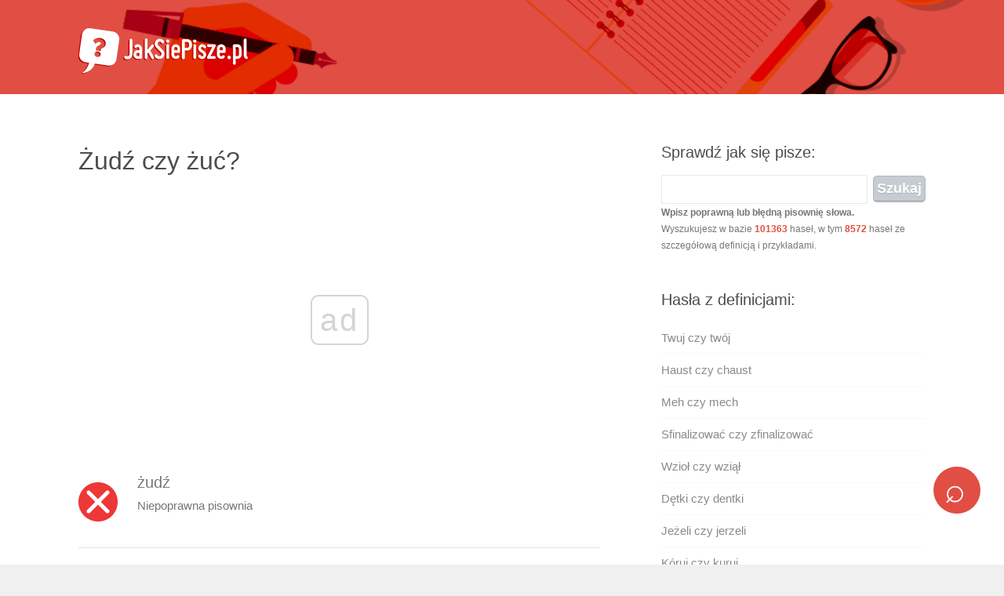

--- FILE ---
content_type: application/javascript; charset=utf-8
request_url: https://fundingchoicesmessages.google.com/f/AGSKWxVtJr4bujNQfFqaYgJFdfr_xcpyn7twlp4jwvie-2bb2c9ZkoHV0HfLoHkd5mkCzK0Xwjtm2bVdpCropkcpa21mlsTnU8pK5L6ggNCa5eu8GIFtaUVIJ7kATSSCf022TGvv0cYfB6FyT_nvktVDAbumEGRRS2skeGVjb6IS_i8nW3xhxn767craJg==/_/st_prebid.js-webAd-/adlargefooter2./leftbottomads.-main/ad.
body_size: -1290
content:
window['6bf72b89-4c31-4776-884c-efbd7cee48b4'] = true;

--- FILE ---
content_type: application/javascript; charset=utf-8
request_url: https://fundingchoicesmessages.google.com/f/AGSKWxVsjHoerBzxZz4ch6V2eI8GZQvfXLI9FTdd-zfcP8zYFSDFnUvaNqPL7xyO5gFifDVWsVLgVM-EbhcrChM-4Nqtj1OHS_B_YAWd1KwJTu8IFHu2bUmW3f-k7o78WuGeeOSVZOc=?fccs=W251bGwsbnVsbCxudWxsLG51bGwsbnVsbCxudWxsLFsxNzY5MTE0NTUxLDYyMDAwMDAwXSxudWxsLG51bGwsbnVsbCxbbnVsbCxbN11dLCJodHRwczovL2pha3NpZXBpc3plLnBsL3p1ZHotY3p5LXp1Yy8iLG51bGwsW1s4LCJrNjFQQmptazZPMCJdLFs5LCJlbi1VUyJdLFsxOSwiMiJdLFsxNywiWzBdIl0sWzI0LCIiXSxbMjksImZhbHNlIl1dXQ
body_size: -223
content:
if (typeof __googlefc.fcKernelManager.run === 'function') {"use strict";this.default_ContributorServingResponseClientJs=this.default_ContributorServingResponseClientJs||{};(function(_){var window=this;
try{
var QH=function(a){this.A=_.t(a)};_.u(QH,_.J);var RH=_.ed(QH);var SH=function(a,b,c){this.B=a;this.params=b;this.j=c;this.l=_.F(this.params,4);this.o=new _.dh(this.B.document,_.O(this.params,3),new _.Qg(_.Qk(this.j)))};SH.prototype.run=function(){if(_.P(this.params,10)){var a=this.o;var b=_.eh(a);b=_.Od(b,4);_.ih(a,b)}a=_.Rk(this.j)?_.be(_.Rk(this.j)):new _.de;_.ee(a,9);_.F(a,4)!==1&&_.G(a,4,this.l===2||this.l===3?1:2);_.Fg(this.params,5)&&(b=_.O(this.params,5),_.hg(a,6,b));return a};var TH=function(){};TH.prototype.run=function(a,b){var c,d;return _.v(function(e){c=RH(b);d=(new SH(a,c,_.A(c,_.Pk,2))).run();return e.return({ia:_.L(d)})})};_.Tk(8,new TH);
}catch(e){_._DumpException(e)}
}).call(this,this.default_ContributorServingResponseClientJs);
// Google Inc.

//# sourceURL=/_/mss/boq-content-ads-contributor/_/js/k=boq-content-ads-contributor.ContributorServingResponseClientJs.en_US.k61PBjmk6O0.es5.O/d=1/exm=kernel_loader,loader_js_executable/ed=1/rs=AJlcJMztj-kAdg6DB63MlSG3pP52LjSptg/m=web_iab_tcf_v2_signal_executable
__googlefc.fcKernelManager.run('\x5b\x5b\x5b8,\x22\x5bnull,\x5b\x5bnull,null,null,\\\x22https:\/\/fundingchoicesmessages.google.com\/f\/AGSKWxWe4nFcR6cixYScBUVCELKubZqN95jMCTSML9Bwfq8AJn0V1cE_kz3_lwRk0EzbuuRrEa6VnaQa1zAIMhHkC8pRqTa5haqP8bJhUN3bk0KA23uYJWPTLupqfw8T2YqbxQcUo9A\\\\u003d\\\x22\x5d,null,null,\x5bnull,null,null,\\\x22https:\/\/fundingchoicesmessages.google.com\/el\/AGSKWxUtUbLleYYnUt9rjtyfraOJw0qWOzISgxp2uOaX23aQu7FClEFgcDawAi8rX0LmSLmuRTAHjtu-tvPpntY56L9tOgt7N2A-hrpHueXdPxo9K0kLsZCrBF-p3Km28NTvyceBDEU\\\\u003d\\\x22\x5d,null,\x5bnull,\x5b7\x5d\x5d\x5d,\\\x22jaksiepisze.pl\\\x22,1,\\\x22pl\\\x22,null,null,null,null,1\x5d\x22\x5d\x5d,\x5bnull,null,null,\x22https:\/\/fundingchoicesmessages.google.com\/f\/AGSKWxVQ3EZkWWkyHUKjfcGql_eV8BLcjwCkcpUdxQ324J-XHW-g5-3Tzd7ImkPAz4r40F-evS5cBhEgTOFhFXzPnY14j5ZEdnacDrqMC4-H7xeTu3SNPABjzn2aHMaOq5fqQjXE5nc\\u003d\x22\x5d\x5d');}